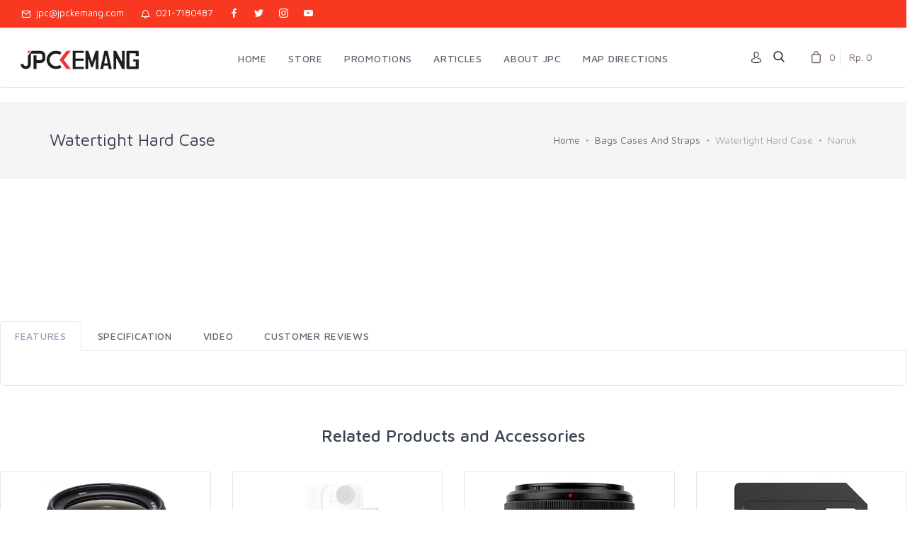

--- FILE ---
content_type: text/html; charset=UTF-8
request_url: https://www.jpckemang.com/product/bags-cases-and-straps/watertight-hard-case/nanuk/nanuk-nano-330-protective-hard-case-orange
body_size: 9743
content:
<!DOCTYPE html>
<html lang="en">
  <head>
	<meta name="facebook-domain-verification" content="dcbz2yf6ne5mr5oinpx1qbjz8twrrl" />
    <!-- Google Tag Manager -->
    <script>(function(w,d,s,l,i){w[l]=w[l]||[];w[l].push({'gtm.start':
    new Date().getTime(),event:'gtm.js'});var f=d.getElementsByTagName(s)[0],
    j=d.createElement(s),dl=l!='dataLayer'?'&l='+l:'';j.async=true;j.src=
    'https://www.googletagmanager.com/gtm.js?id='+i+dl;f.parentNode.insertBefore(j,f);
    })(window,document,'script','dataLayer','GTM-PDHTJ8F');</script>
    <!-- End Google Tag Manager -->
 	  
    <!-- Facebook Pixel Code -->
    <script>
      !function(f,b,e,v,n,t,s)
      {if(f.fbq)return;n=f.fbq=function(){n.callMethod?
      n.callMethod.apply(n,arguments):n.queue.push(arguments)};
      if(!f._fbq)f._fbq=n;n.push=n;n.loaded=!0;n.version='2.0';
      n.queue=[];t=b.createElement(e);t.async=!0;
      t.src=v;s=b.getElementsByTagName(e)[0];
      s.parentNode.insertBefore(t,s)}(window, document,'script',
      'https://connect.facebook.net/en_US/fbevents.js');
      fbq('init', '208223373725301');
	  //fbq('init', '2566280580260644');
      fbq('track', 'PageView');
            		
    </script>
    <noscript><img height="1" width="1" style="display:none" src="https://www.facebook.com/tr?id=2566280580260644&ev=PageView&noscript=1"/>
    </noscript>
    <!-- End Facebook Pixel Code -->
	  
	

    <meta charset="utf-8">
	<meta name="facebook-domain-verification" content="5459q7p0nbtswz8bcyezjn34zlv5s6" />  
    <title></title>
    <!-- SEO Meta Tags-->
    <meta name="description" content="" />
    <link rel="canonical" href="https://www.jpckemang.com/index.php/product/bags-cases-and-straps/watertight-hard-case/nanuk/nanuk-nano-330-protective-hard-case-orange" />
    <meta name="author" content="JPC">
    <meta name="viewport" content="width=device-width, initial-scale=1.0, maximum-scale=1.0, user-scalable=no">
    <link rel="stylesheet" media="screen" href="https://www.jpckemang.com/assets/css/vendor.min.css">
    <link href='https://fonts.googleapis.com/css?family=Montserrat:400,700|Raleway' rel="stylesheet" type="text/css">
    <link href="https://cdnjs.cloudflare.com/ajax/libs/font-awesome/4.7.0/css/font-awesome.min.css" rel="stylesheet">
    <link href="https://www.jpckemang.com/assets/css/bootstrap.min.css" rel="stylesheet" media="all">
    <link href="https://www.jpckemang.com/assets/css/jp.css" rel="stylesheet" media="all">
	<!-- #FAVICONS -->
	<link rel="shortcut icon" href="https://www.jpckemang.com/assets/img/favicon/jpckemang48.ico" type="image/x-icon">
	<link rel="icon" href="https://www.jpckemang.com/assets/img/favicon/jpckemang48.ico" type="image/x-icon">
	<link rel="icon" type="image/png" sizes="48x48" href="https://www.jpckemang.com/assets/img/favicon/jpckemang48.png">

    <!-- Main Template Styles-->
    <link id="mainStyles" rel="stylesheet" media="screen" href="https://www.jpckemang.com/assets/css/styles.min.css">
        <!-- Modernizr-->
    <script src="https://www.jpckemang.com/assets/js/jquery-3.2.1.min.js"></script>    
    <script src="https://www.jpckemang.com/assets/js/modernizr.min.js"></script>
        
        
    <script>
      function includeHTML() {
        var z, i, elmnt, file, xhttp; /*loop through a collection of all HTML elements:*/
        z = document.getElementsByTagName("*");
        for (i = 0; i < z.length; i++) {
          elmnt = z[i]; /*search for elements with a certain atrribute:*/
          file = elmnt.getAttribute("jpc-html");
          if (file) { /*make an HTTP request using the attribute value as the file name:*/
            xhttp = new XMLHttpRequest();
            xhttp.onreadystatechange = function() {
              if (this.readyState == 4) {
                if (this.status == 200) {
                  elmnt.innerHTML = this.responseText;
                }
                if (this.status == 404) {
                  elmnt.innerHTML = "Page not found.";
                } /*remove the attribute, and call this function once more:*/
                elmnt.removeAttribute("jpc-html");
                includeHTML();
              }
            }
            xhttp.open("GET", file, true);
            xhttp.send(); /*exit the function:*/
            return;
          }
        }
      };
    </script>    
        <!-- Main Category -->
    <script>
          $(document).ready(function() {
            $("[rel='tooltip']").tooltip();
           
            });
    </script>
      </head>
<body>
  <!-- Google Tag Manager (noscript) -->
  <noscript><iframe src="https://www.googletagmanager.com/ns.html?id=GTM-PDHTJ8F"
  height="0" width="0" style="display:none;visibility:hidden"></iframe></noscript>
  <!-- End Google Tag Manager (noscript) -->


    <!-- Start Off-Canvas Mobile Menu-->
    <div class="offcanvas-container" id="mobile-menu">
      <a class="account-link" href="#">
      <div class="user-ava"><img src="https://www.jpckemang.com/assets/img/account/user-ava-md.jpg" alt="JPC">
      </div>
      <div class="user-info">
      		<h6 class="user-name">JPC Kemang</h6> 
      </div></a>
      <nav class="offcanvas-menu">
      <ul class="menu">
   <li class="has-children ">
   <span>
       <a href="https://www.jpckemang.com/"><span>HOME</span></a>
   </span>
   </li>
   <li class="has-children ">
   <span>
       <a href="https://www.jpckemang.com/#"><span>STORE</span></a>
 <span class="sub-menu-toggle"></span>
 </span>
 <ul class="offcanvas-submenu">
   <li class="has-children">
   <span>
     <a href="#"><span>Main Categories</span></a>
     <span class="sub-menu-toggle"></span>
   </span>
       <ul class="offcanvas-submenu">
       <li><a href="https://www.jpckemang.com/product/camera">Camera</a></li>
       <li><a href="https://www.jpckemang.com/product/lens">Lens</a></li>
       <li><a href="https://www.jpckemang.com/product/action-camera">Action Camera</a></li>
       <li><a href="https://www.jpckemang.com/product/video-camera">Video Camera</a></li>
       <li><a href="https://www.jpckemang.com/product/webcam">Webcam</a></li>
       <li><a href="https://www.jpckemang.com/product/drone">Drone</a></li>
       <li><a href="https://www.jpckemang.com/product/microphones">Microphones</a></li>
       <li><a href="https://www.jpckemang.com/product/gimbal-stabilizer">Gimbal Stabilizer</a></li>
       </ul>
   </li>
   <li class="has-children">
   <span>
     <a href="#"><span>Support Categories</span></a>
     <span class="sub-menu-toggle"></span>
   </span>
       <ul class="offcanvas-submenu">
       <li><a href="https://www.jpckemang.com/product/binocular-and-telescope">Binocular And Telescope</a></li>
       <li><a href="https://www.jpckemang.com/product/camera-accessories">Camera Accessories</a></li>
       <li><a href="https://www.jpckemang.com/product/action-cam-accessories">Action-Cam Accessories</a></li>
       <li><a href="https://www.jpckemang.com/product/drone-accessories">Drone Accessories</a></li>
       <li><a href="https://www.jpckemang.com/product/video-cam-accessories">Video-Cam Accessories</a></li>
       <li><a href="https://www.jpckemang.com/product/filters">Filters</a></li>
       <li><a href="https://www.jpckemang.com/product/memory-card-and-hardisk">Memory Card And Hardisk</a></li>
       <li><a href="https://www.jpckemang.com/product/tripods-monopods-l-plate">Tripods-Monopods-L Plate</a></li>
       <li><a href="https://www.jpckemang.com/product/bags-and-cases">Bags And Cases</a></li>
       <li><a href="https://www.jpckemang.com/product/camera-strap">Camera Strap</a></li>
       <li><a href="https://www.jpckemang.com/product/lighting">Lighting</a></li>
       <li><a href="https://www.jpckemang.com/product/dry-cabinet">Dry Cabinet</a></li>
       <li><a href="https://www.jpckemang.com/product/dry-box">Dry Box</a></li>
       </ul>
   </li>
       <li><a href="https://www.jpckemang.com/product/projector">Projector</a></li>
       <li><a href="https://www.jpckemang.com/product/general-accessories">General Accessories</a></li>
       <li><a href="https://www.jpckemang.com/product/used-equipment">USED EQUIPMENT</a></li>
       <li><a href="https://www.jpckemang.com/product/smartwatch">SMARTWATCH</a></li>
 </ul>
   </li>
   <li class="has-children ">
   <span>
       <a href="https://www.jpckemang.com/promotions"><span>PROMOTIONS</span></a>
   </span>
   </li>
   <li class="has-children ">
   <span>
       <a href="https://www.jpckemang.com/articles"><span>ARTICLES</span></a>
   </span>
   </li>
   <li class="has-children ">
   <span>
       <a href="https://www.jpckemang.com/about"><span>ABOUT JPC</span></a>
   </span>
   </li>
   <li class="has-children ">
   <span>
       <a href="https://www.jpckemang.com/map"><span>MAP DIRECTIONS</span></a>
   </span>
   </li>
</ul>
 
      </nav>
		</div>
		<!-- End Off-Canvas Mobile Menu-->

    <!-- Start Top Bar Message Ticker and Social Media Icon -->
    <div class="topbar">
      <div class="topbar-column">
        <a style="color: white;" class="hidden-md-down" href="mailto:jpc@jpckemang.com"><i class="icon-mail"></i>&nbsp; jpc@jpckemang.com</a>
        <a style="color: white;" class="hidden-md-down" href="tel:0217180487"><i class="icon-bell"></i>&nbsp; 021-7180487</a>
        <a style="color: white;" class="social-button sb-facebook shape-none sb-dark" href="https://id-id.facebook.com/pages/JPCKemang/107633765985199" target="_blank"><i class="socicon-facebook"></i></a>
        <a style="color: white;" class="social-button sb-twitter shape-none sb-dark" href="https://twitter.com/JPCKemang" target="_blank"><i class="socicon-twitter"></i></a>
        <a style="color: white;" class="social-button sb-instagram shape-none sb-dark" href="https://instagram.com/JPCKemang" target="_blank"><i class="socicon-instagram"></i></a>
		  <a style="color: white;" class="social-button sb-youtube shape-none sb-dark" href="https://www.youtube.com/channel/UC4HHk7qzSxdAnY-DHr9pc_w" target="_blank"><i class="socicon-youtube"></i></a>
      </div>
      <div class="topbar-column">
          <table border="0" cellpadding="0" cellspacing="0" width="100%" align="left">
            <tr>
              <td width="45%">
              &nbsp;
                <!--
                <button style="background-color: #000000; color: white; border-bottom: white; border-top: white; border-right: white; border-left: white; ">&nbsp;
                                  </button>
                !-->
              </td>
              <td width="65%" align="left">
                <div id="tickr-scroll">
                  <ul>
                    <li style="color: white;">
                      
                    </li>
                    <li style="color: white;">
                     
                    </li>
                  </ul>
                </div>
              </td>
            </tr>
          </table>
      </div>
		</div>
		<!-- End Top Bar Message Ticker and Social Media Icon -->

    <!-- Navbar-->
    <header class="navbar navbar-sticky">
      <!-- Search-->
       <form id="frmSearch" autocomplete="off" action="https://www.jpckemang.com/search" class="site-search" method="post" >
        <input type="text" name="txtSearch" id="txtSearch"  class="form-control" placeholder="Type to search...">
        <div class="search-tools">
          <a href="#" onclick="document.getElementById('frmSearch').submit();"><img src="https://www.jpckemang.com/assets/img/btn_src.png" alt="search"></a>
          <span class="clear-search">
            <img src="https://www.jpckemang.com/assets/img/btn_clr.jpg" alt="clear">
          </span>
          <span class="close-search">
            <i class="icon-cross">
            </i>
          </span>
        </div>
      </form>
      <div class="site-branding">
        <div class="inner">
          <a class="offcanvas-toggle menu-toggle" href="#mobile-menu" data-toggle="offcanvas"></a>
          <a class="site-logo" href="https://www.jpckemang.com/"><img src="https://www.jpckemang.com/assets/img/logo/logo.png" alt="jpckemang" style="width:100%; max-width:250px; min-width:80px;"></a>
        </div>
			</div>
			
      <!-- Start Desktop Main Menu -->
      <nav class="site-menu">
      <ul>
   <li class="has-megamenu ">
   <a href="https://www.jpckemang.com/"><span>HOME</span></a>
   </li>
   <li class="has-megamenu ">
   <a href="https://www.jpckemang.com/#"><span>STORE</span></a>
 <ul class="mega-menu">
   <li>
     <span class="mega-menu-title">MAIN CATEGORIES</span>
       <ul class="sub-menu">
       <li><a href="https://www.jpckemang.com/product/camera">Camera</a></li>
       <li><a href="https://www.jpckemang.com/product/lens">Lens</a></li>
       <li><a href="https://www.jpckemang.com/product/action-camera">Action Camera</a></li>
       <li><a href="https://www.jpckemang.com/product/video-camera">Video Camera</a></li>
       <li><a href="https://www.jpckemang.com/product/webcam">Webcam</a></li>
       <li><a href="https://www.jpckemang.com/product/drone">Drone</a></li>
       <li><a href="https://www.jpckemang.com/product/microphones">Microphones</a></li>
       <li><a href="https://www.jpckemang.com/product/gimbal-stabilizer">Gimbal Stabilizer</a></li>
       </ul>
   </li>
   <li>
     <span class="mega-menu-title">SUPPORT CATEGORIES</span>
       <ul class="sub-menu">
       <li><a href="https://www.jpckemang.com/product/binocular-and-telescope">Binocular And Telescope</a></li>
       <li><a href="https://www.jpckemang.com/product/camera-accessories">Camera Accessories</a></li>
       <li><a href="https://www.jpckemang.com/product/action-cam-accessories">Action-Cam Accessories</a></li>
       <li><a href="https://www.jpckemang.com/product/drone-accessories">Drone Accessories</a></li>
       <li><a href="https://www.jpckemang.com/product/video-cam-accessories">Video-Cam Accessories</a></li>
       <li><a href="https://www.jpckemang.com/product/filters">Filters</a></li>
       <li><a href="https://www.jpckemang.com/product/memory-card-and-hardisk">Memory Card And Hardisk</a></li>
       <li><a href="https://www.jpckemang.com/product/tripods-monopods-l-plate">Tripods-Monopods-L Plate</a></li>
       <li><a href="https://www.jpckemang.com/product/bags-and-cases">Bags And Cases</a></li>
       <li><a href="https://www.jpckemang.com/product/camera-strap">Camera Strap</a></li>
       <li><a href="https://www.jpckemang.com/product/lighting">Lighting</a></li>
       <li><a href="https://www.jpckemang.com/product/dry-cabinet">Dry Cabinet</a></li>
       <li><a href="https://www.jpckemang.com/product/dry-box">Dry Box</a></li>
       </ul>
   </li>
       <li><a href="https://www.jpckemang.com/product/projector">Projector</a></li>
       <li><a href="https://www.jpckemang.com/product/general-accessories">General Accessories</a></li>
       <li><a href="https://www.jpckemang.com/product/used-equipment">USED EQUIPMENT</a></li>
       <li><a href="https://www.jpckemang.com/product/smartwatch">SMARTWATCH</a></li>
   </li>
   <li>
   </li>
   <li>
   </li>
 </ul>
   </li>
   <li class="has-megamenu ">
   <a href="https://www.jpckemang.com/promotions"><span>PROMOTIONS</span></a>
   </li>
   <li class="has-megamenu ">
   <a href="https://www.jpckemang.com/articles"><span>ARTICLES</span></a>
   </li>
   <li class="has-megamenu ">
   <a href="https://www.jpckemang.com/about"><span>ABOUT JPC</span></a>
   </li>
   <li class="has-megamenu ">
   <a href="https://www.jpckemang.com/map"><span>MAP DIRECTIONS</span></a>
   </li>
</ul>
			</nav>
			<!-- End Desktop Main Menu -->

      <!-- Start Top Toolbar-->
      <script>
        $(document).ready(function() {
          $('[data-toggle="tooltip"]').tooltip();
        });
      </script>
      <div class="toolbar">
        <div class="inner">
                  <div style="padding-top: 27px;">
            <a href="https://www.jpckemang.com/login" style="color: grey;">
            <img src="https://www.jpckemang.com/assets/img/avatar.png" data-toggle="tooltip" data-placement="bottom" alt="LOGIN" title="LOGIN">
            </a>
          </div>
                    <div class="tools">
            <div class="search" style="padding-top: 6px;">
              <img src="https://www.jpckemang.com/assets/img/search16.png" data-toggle="tooltip" data-placement="bottom" alt="SEARCH" title="SEARCH">
            </div>
                        <div class="cart">  
                         <a href="#" data-toggle="tooltip" data-placement="bottom"></a>
              <i class="icon-bag"></i>
              <span class="count">
                0
              </span>
              <span class="subtotal">
                Rp. 0
              </span>          
              <div class="toolbar-dropdown">
                <div class="dropdown-product-item">
                  <div class="dropdown-product-info">
                    No products in the cart
                  </div>
                </div>
              </div> 
                        </div>        
          </div>
          
        </div>
      </div>
			<!-- End Top Toolbar-->

    </header>


     	<!-- CONTENT START FROM HERE -->
    <!-- Off-Canvas Wrapper-->
    <div class="offcanvas-wrapper">
	 
      <!-- Page Title-->
      <div class="page-title">
        <div class="container">
          <div class="column">
            <h2>
            Watertight Hard Case            </h2>
          </div>
          <div class="column">
            <ul class="breadcrumbs">
              <li>
                <a href="https://www.jpckemang.com/home">Home</a>
              </li>
              <li class="separator">
                &nbsp;
              </li>
              <li>
              <a href="https://www.jpckemang.com/product/bags-cases-and-straps/watertight-hard-case/nanuk">Bags Cases And Straps</a>
              </li>
              <li class="separator">
                &nbsp;
              </li>
              <li>
              Watertight Hard Case              </li>
              <li class="separator">
                &nbsp;
              </li>
              <li>
              Nanuk              </li>
            </ul>
          </div>
        </div>
      </div>
      <!-- Page Content-->
    
      <div class="container padding-bottom-3x mb-1">
        <div class="w3-row">
          <!-- Poduct Gallery-->
          <h1></h1>          </div>
        </div>
        <br><br>
        <div class="row">
          <div class="col-md-12">
            <div class="tabbable" id="tabs-646789">
              <ul class="nav nav-tabs">
                <li class="nav-item">
                  <a class="nav-link active" href="#panel-Features" data-toggle="tab">Features</a>
                </li>
                <li class="nav-item">
                  <a class="nav-link" href="#panel-Specs" data-toggle="tab">Specification</a>
                </li>
                <li class="nav-item">
                  <a class="nav-link" href="#panel-Video" data-toggle="tab">Video</a>
                </li>
                <li class="nav-item">
                  <a class="nav-link " href="#panel-Ulasan" data-toggle="tab">Customer Reviews</a>
                </li>
              </ul>
              <div class="tab-content">
                
              </div>
            </div>
          </div>
        </div>
        <script>
          includeHTML();
        </script>
        <!-- Related Products Carousel-->
        <h3 class="text-center padding-top-2x mt-2 padding-bottom-1x">
          Related Products and Accessories
        </h3>
        <!-- Carousel-->
        <div class="owl-carousel" data-owl-carousel="{ &quot;nav&quot;: false, &quot;dots&quot;: true, &quot;margin&quot;: 30, &quot;responsive&quot;: {&quot;0&quot;:{&quot;items&quot;:1},&quot;576&quot;:{&quot;items&quot;:2},&quot;768&quot;:{&quot;items&quot;:3},&quot;991&quot;:{&quot;items&quot;:4},&quot;1200&quot;:{&quot;items&quot;:4}} }">
          <!-- Product Catalog List-->
                       
          <div style="margin-bottom: 20px;">
            <div class="card" style="background-color: #fcfcfc; border-radius: 1px;">
              <!-- sticker hot sales and Special Order -->
              <div style="padding: 5px; background-color: #ffffff;">
                            
              </div>
                                <img class="card-img-top" src="https://www.jpckemang.com/assets/img/products/Sony_FE_24-50mm_f2_8_G_1_-_Copy.jpg" alt="Sony FE 24-50mm f/2.8 G" />                  
                            
              
              <div style="padding: 10px; text-align: center; height: 70px; line-height: 110%; margin-left: auto; margin-right: auto;">
                <a href="https://www.jpckemang.com/product/lens/sony/fe-mount-zoom-full-frame/sony-fe-24-50mm-f2.8-g" class="catalog">Sony FE 24-50mm f/2.8 G</a>
              </div>
                            <!-- Product Price With Sticker -->
              <div style="height: 40px;text-align: center;">
                                <del>
                  <b>19.999.000</b>
                </del>
                                <small>
                                    <span class="badge badge-danger">
                  10%                  </span>
                                                      <span class="badge badge-info">
                    Promo
                  </span>
                                    
                </small>
              </div>
              <!-- Product Price After Discount -->
              <div style="height: 25px; text-align: center;">
                <b>
                Rp.17.999.000                </b>
              </div>
              <!-- Product Waranty -->
              <div style="height: 20px; text-align: center; line-height: 80%;">
                <small>
                  Warranty : Resmi 1 Tahun Sony Indonesia                </small>
              </div>
              <!-- Product Bonus -->
              <div style="height: 40px; text-align: center; line-height: 80%;">
                                
                <small>
                  <font color="#009cff">
                  Discount Rp 1.000.000
Promo Sony Rp...                  </font>
                </small>
                                
              </div>

   
              <div style="height: 60px;">
                <center>
                <form method="POST" name="frm-add-to-cart2" id="frm-add-to-cart2" class="frmCart">
                    <input type="hidden" id="prod_name" name="prod_name" value="Sony FE 24-50mm f/2.8 G">
                    <input type="hidden" id="prod_id" name="prod_id" value="ef654fd7b9a22d06ab08c2">
                    <input type="hidden" id="prod_price" name="prod_price" value="17999000">
                    <input type="hidden" id="prod_sku" name="prod_sku" value="JPC-50963676">
                    <input type="hidden" id="mode" name="mode" value="shoppingcart">
                    <input type="hidden" id="qty" name="qty" value="1">
                    <input type="hidden" id="prod_image" name="prod_image" value="Sony_FE_24-50mm_f2_8_G_1_-_Copy.jpg">
                    <input type="hidden" id="referer" name="referer" value="https://www.jpckemang.com/index.php/product/bags-cases-and-straps/watertight-hard-case/nanuk/nanuk-nano-330-protective-hard-case-orange">
                    <button type="submit" id="AddToCart" name="AddToCart" class="btn btn-sm btn-danger" data-toast-message="Sony FE 24-50mm f/2.8 G successfuly added to cart!" style="border-radius:7px; color: white;" data-toast data-toast-type="success" data-toast-position="topRight" data-toast-icon="icon-circle-check" data-toast-title="Product">
                      ADD TO CART
                    </button>
                </form>
                
                </center>
              </div>
            </div>
          </div>  
                       
          <div style="margin-bottom: 20px;">
            <div class="card" style="background-color: #fcfcfc; border-radius: 1px;">
              <!-- sticker hot sales and Special Order -->
              <div style="padding: 5px; background-color: #ffffff;">
                            
              </div>
                                <img class="card-img-top" src="https://www.jpckemang.com/assets/img/products/Insta360_Mini_Power_Handle_1_-_Copy.jpg" alt="Insta360 Mini Power Handle" />                  
                            
              
              <div style="padding: 10px; text-align: center; height: 70px; line-height: 110%; margin-left: auto; margin-right: auto;">
                <a href="https://www.jpckemang.com/product/action-cam-accessories/insta360-general-accesories/selfie-stick/insta360-mini-power-handle" class="catalog">Insta360 Mini Power Handle</a>
              </div>
                            <!-- Product Price With Sticker -->
              <div style="height: 40px;text-align: center;">
                                <del>
                  <b>1.500.000</b>
                </del>
                                <small>
                                    <span class="badge badge-danger">
                  14%                  </span>
                                                      <span class="badge badge-info">
                    Promo
                  </span>
                                    
                </small>
              </div>
              <!-- Product Price After Discount -->
              <div style="height: 25px; text-align: center;">
                <b>
                Rp.1.290.000                </b>
              </div>
              <!-- Product Waranty -->
              <div style="height: 20px; text-align: center; line-height: 80%;">
                <small>
                  Warranty : Garansi Resmi 3 Bulan                </small>
              </div>
              <!-- Product Bonus -->
              <div style="height: 40px; text-align: center; line-height: 80%;">
                                
                <small>
                  <font color="#009cff">
                  Discount Rp 210.000                  </font>
                </small>
                                
              </div>

   
              <div style="height: 60px;">
                <center>
                <form method="POST" name="frm-add-to-cart3" id="frm-add-to-cart3" class="frmCart">
                    <input type="hidden" id="prod_name" name="prod_name" value="Insta360 Mini Power Handle">
                    <input type="hidden" id="prod_id" name="prod_id" value="4de40499b0b6bbd4f6a5cd">
                    <input type="hidden" id="prod_price" name="prod_price" value="1290000">
                    <input type="hidden" id="prod_sku" name="prod_sku" value="JPC-50965303">
                    <input type="hidden" id="mode" name="mode" value="shoppingcart">
                    <input type="hidden" id="qty" name="qty" value="1">
                    <input type="hidden" id="prod_image" name="prod_image" value="Insta360_Mini_Power_Handle_1_-_Copy.jpg">
                    <input type="hidden" id="referer" name="referer" value="https://www.jpckemang.com/index.php/product/bags-cases-and-straps/watertight-hard-case/nanuk/nanuk-nano-330-protective-hard-case-orange">
                    <button type="submit" id="AddToCart" name="AddToCart" class="btn btn-sm btn-danger" data-toast-message="Insta360 Mini Power Handle successfuly added to cart!" style="border-radius:7px; color: white;" data-toast data-toast-type="success" data-toast-position="topRight" data-toast-icon="icon-circle-check" data-toast-title="Product">
                      ADD TO CART
                    </button>
                </form>
                
                </center>
              </div>
            </div>
          </div>  
                       
          <div style="margin-bottom: 20px;">
            <div class="card" style="background-color: #fcfcfc; border-radius: 1px;">
              <!-- sticker hot sales and Special Order -->
              <div style="padding: 5px; background-color: #ffffff;">
                            
              </div>
                                <img class="card-img-top" src="https://www.jpckemang.com/assets/img/products/Meike_AF_55mm_f1_8_PRO_for_Nikon_1_-_Copy.jpg" alt="Meike AF 55mm f/1.8 PRO STM for Nikon Z Mount Full Frame" />                  
                            
              
              <div style="padding: 10px; text-align: center; height: 70px; line-height: 110%; margin-left: auto; margin-right: auto;">
                <a href="https://www.jpckemang.com/product/lens/meike/nikon-z-mount/meike-af-55mm-f1.8-pro-stm-for-nikon-z-mount-full-frame" class="catalog">Meike AF 55mm f/1.8 PRO STM for Nikon Z Mount Full Frame</a>
              </div>
                            <!-- Product Price With Sticker -->
              <div style="height: 40px;text-align: center;">
                                <del>
                  <b>7.299.000</b>
                </del>
                                <small>
                                    <span class="badge badge-danger">
                  21.92%                  </span>
                                                      <span class="badge badge-info">
                    Promo
                  </span>
                                    
                </small>
              </div>
              <!-- Product Price After Discount -->
              <div style="height: 25px; text-align: center;">
                <b>
                Rp.5.699.000                </b>
              </div>
              <!-- Product Waranty -->
              <div style="height: 20px; text-align: center; line-height: 80%;">
                <small>
                  Warranty : Garansi Resmi 1 Tahun                </small>
              </div>
              <!-- Product Bonus -->
              <div style="height: 40px; text-align: center; line-height: 80%;">
                                
                <small>
                  <font color="#009cff">
                  Discount Rp 1.600.000                  </font>
                </small>
                                
              </div>

   
              <div style="height: 60px;">
                <center>
                <form method="POST" name="frm-add-to-cart4" id="frm-add-to-cart4" class="frmCart">
                    <input type="hidden" id="prod_name" name="prod_name" value="Meike AF 55mm f/1.8 PRO STM for Nikon Z Mount Full Frame">
                    <input type="hidden" id="prod_id" name="prod_id" value="6ec1f2a45b317b2700478c">
                    <input type="hidden" id="prod_price" name="prod_price" value="5699000">
                    <input type="hidden" id="prod_sku" name="prod_sku" value="JPC-50964287">
                    <input type="hidden" id="mode" name="mode" value="shoppingcart">
                    <input type="hidden" id="qty" name="qty" value="1">
                    <input type="hidden" id="prod_image" name="prod_image" value="Meike_AF_55mm_f1_8_PRO_for_Nikon_1_-_Copy.jpg">
                    <input type="hidden" id="referer" name="referer" value="https://www.jpckemang.com/index.php/product/bags-cases-and-straps/watertight-hard-case/nanuk/nanuk-nano-330-protective-hard-case-orange">
                    <button type="submit" id="AddToCart" name="AddToCart" class="btn btn-sm btn-danger" data-toast-message="Meike AF 55mm f/1.8 PRO STM for Nikon Z Mount Full Frame successfuly added to cart!" style="border-radius:7px; color: white;" data-toast data-toast-type="success" data-toast-position="topRight" data-toast-icon="icon-circle-check" data-toast-title="Product">
                      ADD TO CART
                    </button>
                </form>
                
                </center>
              </div>
            </div>
          </div>  
                       
          <div style="margin-bottom: 20px;">
            <div class="card" style="background-color: #fcfcfc; border-radius: 1px;">
              <!-- sticker hot sales and Special Order -->
              <div style="padding: 5px; background-color: #ffffff;">
                            
              </div>
                                <img class="card-img-top" src="https://www.jpckemang.com/assets/img/products/Lexar_Professional_SILVER_PLUS_SDXC_UHS-I_1_-_Copy.jpg" alt="Lexar SDXC 64GB Professional SILVER PLUS UHS-I V30 (Read 255MB/s and Write 135MB/s)" />                  
                            
              
              <div style="padding: 10px; text-align: center; height: 70px; line-height: 110%; margin-left: auto; margin-right: auto;">
                <a href="https://www.jpckemang.com/product/memory-card-and-hardisk/lexar-memory-card/sd-card/lexar-sdxc-64gb-professional-silver-plus-uhs-i-v30-read-255mbs-and-write-135mbs" class="catalog">Lexar SDXC 64GB Professional SILVER PLUS UHS-I V30 (Read 255MB/s and Write 135MB/s)</a>
              </div>
                            <!-- Product Price With Sticker -->
              <div style="height: 40px;text-align: center;">
                <b>
                Rp.470.000      
                </b>
                                  
              </div>
              <!-- Product Price After Discount -->
              <div style="height: 25px; text-align: center;">
              
              </div>
              <!-- Product Waranty -->
              <div style="height: 20px; text-align: center; line-height: 80%;">
                <small>
                  Warranty : Lifetime Warranty                </small>
              </div>
              <!-- Product Bonus -->
              <div style="height: 40px; text-align: center; line-height: 80%;">
                                
              </div>
   
              <div style="height: 60px;">
                <center>
                <form method="POST" name="frm-add-to-cart5" id="frm-add-to-cart5" class="frmCart">
                    <input type="hidden" id="prod_name" name="prod_name" value="Lexar SDXC 64GB Professional SILVER PLUS UHS-I V30 (Read 255MB/s and Write 135MB/s)">
                    <input type="hidden" id="prod_id" name="prod_id" value="a2e4903ab785a1e2a7c38e">
                    <input type="hidden" id="prod_price" name="prod_price" value="470000">
                    <input type="hidden" id="prod_sku" name="prod_sku" value="JPC-50965330">
                    <input type="hidden" id="mode" name="mode" value="shoppingcart">
                    <input type="hidden" id="qty" name="qty" value="1">
                    <input type="hidden" id="prod_image" name="prod_image" value="Lexar_Professional_SILVER_PLUS_SDXC_UHS-I_1_-_Copy.jpg">
                    <input type="hidden" id="referer" name="referer" value="https://www.jpckemang.com/index.php/product/bags-cases-and-straps/watertight-hard-case/nanuk/nanuk-nano-330-protective-hard-case-orange">
                    <button type="submit" id="AddToCart" name="AddToCart" class="btn btn-sm btn-danger" data-toast-message="Lexar SDXC 64GB Professional SILVER PLUS UHS-I V30 (Read 255MB/s and Write 135MB/s) successfuly added to cart!" style="border-radius:7px; color: white;" data-toast data-toast-type="success" data-toast-position="topRight" data-toast-icon="icon-circle-check" data-toast-title="Product">
                      ADD TO CART
                    </button>
                </form>
                
                </center>
              </div>
            </div>
          </div>  
                       
          <div style="margin-bottom: 20px;">
            <div class="card" style="background-color: #fcfcfc; border-radius: 1px;">
              <!-- sticker hot sales and Special Order -->
              <div style="padding: 5px; background-color: #ffffff;">
                            
              </div>
                                <img class="card-img-top" src="https://www.jpckemang.com/assets/img/products/a129.jpg" alt="Really Right Stuff BM240 Set 2, Includes: Base + BM240-Grip" />                  
                            
              
              <div style="padding: 10px; text-align: center; height: 70px; line-height: 110%; margin-left: auto; margin-right: auto;">
                <a href="https://www.jpckemang.com/product/tripods-monopods-l-plate/really-right-stuff/l-plate/really-right-stuff-bm240-set-2-includes-base-bm240-grip" class="catalog">Really Right Stuff BM240 Set 2, Includes: Base + BM240-Grip</a>
              </div>
                            <!-- Product Price With Sticker -->
              <div style="height: 40px;text-align: center;">
                <b>
                Rp.4.898.000      
                </b>
                                  
              </div>
              <!-- Product Price After Discount -->
              <div style="height: 25px; text-align: center;">
              
              </div>
              <!-- Product Waranty -->
              <div style="height: 20px; text-align: center; line-height: 80%;">
                <small>
                  Warranty : Non Warranty                </small>
              </div>
              <!-- Product Bonus -->
              <div style="height: 40px; text-align: center; line-height: 80%;">
                                
              </div>
   
              <div style="height: 60px;">
                <center>
                <form method="POST" name="frm-add-to-cart6" id="frm-add-to-cart6" class="frmCart">
                    <input type="hidden" id="prod_name" name="prod_name" value="Really Right Stuff BM240 Set 2, Includes: Base + BM240-Grip">
                    <input type="hidden" id="prod_id" name="prod_id" value="935f6348f45b8c0e388e70">
                    <input type="hidden" id="prod_price" name="prod_price" value="4898000">
                    <input type="hidden" id="prod_sku" name="prod_sku" value="SKU201807-05046">
                    <input type="hidden" id="mode" name="mode" value="shoppingcart">
                    <input type="hidden" id="qty" name="qty" value="1">
                    <input type="hidden" id="prod_image" name="prod_image" value="a129.jpg">
                    <input type="hidden" id="referer" name="referer" value="https://www.jpckemang.com/index.php/product/bags-cases-and-straps/watertight-hard-case/nanuk/nanuk-nano-330-protective-hard-case-orange">
                    <button type="submit" id="AddToCart" name="AddToCart" class="btn btn-sm btn-danger" data-toast-message="Really Right Stuff BM240 Set 2, Includes: Base + BM240-Grip successfuly added to cart!" style="border-radius:7px; color: white;" data-toast data-toast-type="success" data-toast-position="topRight" data-toast-icon="icon-circle-check" data-toast-title="Product">
                      ADD TO CART
                    </button>
                </form>
                
                </center>
              </div>
            </div>
          </div>  
                       
          <div style="margin-bottom: 20px;">
            <div class="card" style="background-color: #fcfcfc; border-radius: 1px;">
              <!-- sticker hot sales and Special Order -->
              <div style="padding: 5px; background-color: #ffffff;">
                            
              </div>
                                <img class="card-img-top" src="https://www.jpckemang.com/assets/img/products/HAIDA_Step_Up_Ring_58-72mm_(HD1071)_2.jpg" alt="Haida Step Up Ring 58-72mm HD1071" />                  
                            
              
              <div style="padding: 10px; text-align: center; height: 70px; line-height: 110%; margin-left: auto; margin-right: auto;">
                <a href="https://www.jpckemang.com/product/general-accessories/step-up-ring/haida/haida-step-up-ring-58-72mm-hd1071" class="catalog">Haida Step Up Ring 58-72mm HD1071</a>
              </div>
                            <!-- Product Price With Sticker -->
              <div style="height: 40px;text-align: center;">
                <b>
                Rp.95.000      
                </b>
                                  
              </div>
              <!-- Product Price After Discount -->
              <div style="height: 25px; text-align: center;">
              
              </div>
              <!-- Product Waranty -->
              <div style="height: 20px; text-align: center; line-height: 80%;">
                <small>
                  Warranty : Non Warranty                </small>
              </div>
              <!-- Product Bonus -->
              <div style="height: 40px; text-align: center; line-height: 80%;">
                                
              </div>
   
              <div style="height: 60px;">
                <center>
                <form method="POST" name="frm-add-to-cart7" id="frm-add-to-cart7" class="frmCart">
                    <input type="hidden" id="prod_name" name="prod_name" value="Haida Step Up Ring 58-72mm HD1071">
                    <input type="hidden" id="prod_id" name="prod_id" value="67dd0533e61997cb5b1788">
                    <input type="hidden" id="prod_price" name="prod_price" value="95000">
                    <input type="hidden" id="prod_sku" name="prod_sku" value="JPC-50959825">
                    <input type="hidden" id="mode" name="mode" value="shoppingcart">
                    <input type="hidden" id="qty" name="qty" value="1">
                    <input type="hidden" id="prod_image" name="prod_image" value="HAIDA_Step_Up_Ring_58-72mm_(HD1071)_2.jpg">
                    <input type="hidden" id="referer" name="referer" value="https://www.jpckemang.com/index.php/product/bags-cases-and-straps/watertight-hard-case/nanuk/nanuk-nano-330-protective-hard-case-orange">
                    <button type="submit" id="AddToCart" name="AddToCart" class="btn btn-sm btn-danger" data-toast-message="Haida Step Up Ring 58-72mm HD1071 successfuly added to cart!" style="border-radius:7px; color: white;" data-toast data-toast-type="success" data-toast-position="topRight" data-toast-icon="icon-circle-check" data-toast-title="Product">
                      ADD TO CART
                    </button>
                </form>
                
                </center>
              </div>
            </div>
          </div>  
                       
          <div style="margin-bottom: 20px;">
            <div class="card" style="background-color: #fcfcfc; border-radius: 1px;">
              <!-- sticker hot sales and Special Order -->
              <div style="padding: 5px; background-color: #ffffff;">
                            
              </div>
                                <img class="card-img-top" src="https://www.jpckemang.com/assets/img/products/img_16mm.jpg" alt="Fujifilm XF 16mm f/2.8 R WR Black" />                  
                            
              
              <div style="padding: 10px; text-align: center; height: 70px; line-height: 110%; margin-left: auto; margin-right: auto;">
                <a href="https://www.jpckemang.com/product/lens/fujinon/xf-fix-apsc/fujifilm-xf-16mm-f2.8-r-wr-black" class="catalog">Fujifilm XF 16mm f/2.8 R WR Black</a>
              </div>
                            <!-- Product Price With Sticker -->
              <div style="height: 40px;text-align: center;">
                <b>
                Rp.6.499.000      
                </b>
                                  
              </div>
              <!-- Product Price After Discount -->
              <div style="height: 25px; text-align: center;">
              
              </div>
              <!-- Product Waranty -->
              <div style="height: 20px; text-align: center; line-height: 80%;">
                <small>
                  Warranty : 1 Tahun Fujifilm Indonesia                </small>
              </div>
              <!-- Product Bonus -->
              <div style="height: 40px; text-align: center; line-height: 80%;">
                                
              </div>
   
              <div style="height: 60px;">
                <center>
                <form method="POST" name="frm-add-to-cart8" id="frm-add-to-cart8" class="frmCart">
                    <input type="hidden" id="prod_name" name="prod_name" value="Fujifilm XF 16mm f/2.8 R WR Black">
                    <input type="hidden" id="prod_id" name="prod_id" value="0e8c17aa455c6168eca40c">
                    <input type="hidden" id="prod_price" name="prod_price" value="6499000">
                    <input type="hidden" id="prod_sku" name="prod_sku" value="JPC-50958731">
                    <input type="hidden" id="mode" name="mode" value="shoppingcart">
                    <input type="hidden" id="qty" name="qty" value="1">
                    <input type="hidden" id="prod_image" name="prod_image" value="img_16mm.jpg">
                    <input type="hidden" id="referer" name="referer" value="https://www.jpckemang.com/index.php/product/bags-cases-and-straps/watertight-hard-case/nanuk/nanuk-nano-330-protective-hard-case-orange">
                    <button type="submit" id="AddToCart" name="AddToCart" class="btn btn-sm btn-danger" data-toast-message="Fujifilm XF 16mm f/2.8 R WR Black successfuly added to cart!" style="border-radius:7px; color: white;" data-toast data-toast-type="success" data-toast-position="topRight" data-toast-icon="icon-circle-check" data-toast-title="Product">
                      ADD TO CART
                    </button>
                </form>
                
                </center>
              </div>
            </div>
          </div>  
                       
          <div style="margin-bottom: 20px;">
            <div class="card" style="background-color: #fcfcfc; border-radius: 1px;">
              <!-- sticker hot sales and Special Order -->
              <div style="padding: 5px; background-color: #ffffff;">
                            
              </div>
                                <img class="card-img-top" src="https://www.jpckemang.com/assets/img/products/Sigma_30mm_F1_4_DC_DN_(C)_for_Canon_EF-M_6_-_Copy.jpg" alt="Sigma 30mm f/1.4 DC DN Contemporary for Canon EF-M Mount APSC" />                  
                            
              
              <div style="padding: 10px; text-align: center; height: 70px; line-height: 110%; margin-left: auto; margin-right: auto;">
                <a href="https://www.jpckemang.com/product/lens/sigma/canon-ef-m-mount/sigma-30mm-f1.4-dc-dn-contemporary-for-canon-ef-m-mount-apsc" class="catalog">Sigma 30mm f/1.4 DC DN Contemporary for Canon EF-M Mount APSC</a>
              </div>
                            <!-- Product Price With Sticker -->
              <div style="height: 40px;text-align: center;">
                <b>
                Rp.5.470.000      
                </b>
                                  
              </div>
              <!-- Product Price After Discount -->
              <div style="height: 25px; text-align: center;">
              
              </div>
              <!-- Product Waranty -->
              <div style="height: 20px; text-align: center; line-height: 80%;">
                <small>
                  Warranty : 2+1*Thn (Reg Online) Sigma Ind                </small>
              </div>
              <!-- Product Bonus -->
              <div style="height: 40px; text-align: center; line-height: 80%;">
                                
              </div>
   
              <div style="height: 60px;">
                <center>
                <form method="POST" name="frm-add-to-cart9" id="frm-add-to-cart9" class="frmCart">
                    <input type="hidden" id="prod_name" name="prod_name" value="Sigma 30mm f/1.4 DC DN Contemporary for Canon EF-M Mount APSC">
                    <input type="hidden" id="prod_id" name="prod_id" value="abe8532033bdd615d2a202">
                    <input type="hidden" id="prod_price" name="prod_price" value="5470000">
                    <input type="hidden" id="prod_sku" name="prod_sku" value="JPC-50961209">
                    <input type="hidden" id="mode" name="mode" value="shoppingcart">
                    <input type="hidden" id="qty" name="qty" value="1">
                    <input type="hidden" id="prod_image" name="prod_image" value="Sigma_30mm_F1_4_DC_DN_(C)_for_Canon_EF-M_6_-_Copy.jpg">
                    <input type="hidden" id="referer" name="referer" value="https://www.jpckemang.com/index.php/product/bags-cases-and-straps/watertight-hard-case/nanuk/nanuk-nano-330-protective-hard-case-orange">
                    <button type="submit" id="AddToCart" name="AddToCart" class="btn btn-sm btn-danger" data-toast-message="Sigma 30mm f/1.4 DC DN Contemporary for Canon EF-M Mount APSC successfuly added to cart!" style="border-radius:7px; color: white;" data-toast data-toast-type="success" data-toast-position="topRight" data-toast-icon="icon-circle-check" data-toast-title="Product">
                      ADD TO CART
                    </button>
                </form>
                
                </center>
              </div>
            </div>
          </div>  
                       
          <div style="margin-bottom: 20px;">
            <div class="card" style="background-color: #fcfcfc; border-radius: 1px;">
              <!-- sticker hot sales and Special Order -->
              <div style="padding: 5px; background-color: #ffffff;">
                            
              </div>
                                <img class="card-img-top" src="https://www.jpckemang.com/assets/img/products/Profoto_B10_Plus_1.jpg" alt="Profoto B10 Plus OCF Flash Head" />                  
                            
              
              <div style="padding: 10px; text-align: center; height: 70px; line-height: 110%; margin-left: auto; margin-right: auto;">
                <a href="https://www.jpckemang.com/product/lighting/profoto/lights/profoto-b10-plus-ocf-flash-head" class="catalog">Profoto B10 Plus OCF Flash Head</a>
              </div>
                            <!-- Product Price With Sticker -->
              <div style="height: 40px;text-align: center;">
                <b>
                Rp.33.362.000      
                </b>
                                  
              </div>
              <!-- Product Price After Discount -->
              <div style="height: 25px; text-align: center;">
              
              </div>
              <!-- Product Waranty -->
              <div style="height: 20px; text-align: center; line-height: 80%;">
                <small>
                  Warranty : 2 Years PT Haric Sentra Prima                </small>
              </div>
              <!-- Product Bonus -->
              <div style="height: 40px; text-align: center; line-height: 80%;">
                                
              </div>
   
              <div style="height: 60px;">
                <center>
                <form method="POST" name="frm-add-to-cart10" id="frm-add-to-cart10" class="frmCart">
                    <input type="hidden" id="prod_name" name="prod_name" value="Profoto B10 Plus OCF Flash Head">
                    <input type="hidden" id="prod_id" name="prod_id" value="9d9273da201877bdfd39e6">
                    <input type="hidden" id="prod_price" name="prod_price" value="33362000">
                    <input type="hidden" id="prod_sku" name="prod_sku" value="JPC-50959489">
                    <input type="hidden" id="mode" name="mode" value="shoppingcart">
                    <input type="hidden" id="qty" name="qty" value="1">
                    <input type="hidden" id="prod_image" name="prod_image" value="Profoto_B10_Plus_1.jpg">
                    <input type="hidden" id="referer" name="referer" value="https://www.jpckemang.com/index.php/product/bags-cases-and-straps/watertight-hard-case/nanuk/nanuk-nano-330-protective-hard-case-orange">
                    <button type="submit" id="AddToCart" name="AddToCart" class="btn btn-sm btn-danger" data-toast-message="Profoto B10 Plus OCF Flash Head successfuly added to cart!" style="border-radius:7px; color: white;" data-toast data-toast-type="success" data-toast-position="topRight" data-toast-icon="icon-circle-check" data-toast-title="Product">
                      ADD TO CART
                    </button>
                </form>
                
                </center>
              </div>
            </div>
          </div>  
                       
          <div style="margin-bottom: 20px;">
            <div class="card" style="background-color: #fcfcfc; border-radius: 1px;">
              <!-- sticker hot sales and Special Order -->
              <div style="padding: 5px; background-color: #ffffff;">
                            
              </div>
                                <img class="card-img-top" src="https://www.jpckemang.com/assets/img/products/DJI_OSMO_ACTION_5_PRO_Standard_1.JPG" alt="DJI Osmo Action 5 Pro Standard Combo" />                  
                            
              
              <div style="padding: 10px; text-align: center; height: 70px; line-height: 110%; margin-left: auto; margin-right: auto;">
                <a href="https://www.jpckemang.com/product/action-camera/dji/osmo/dji-osmo-action-5-pro-standard-combo" class="catalog">DJI Osmo Action 5 Pro Standard Combo</a>
              </div>
                            <!-- Product Price With Sticker -->
              <div style="height: 40px;text-align: center;">
                                <del>
                  <b>6.599.000</b>
                </del>
                                <small>
                                    <span class="badge badge-danger">
                  23.12%                  </span>
                                                      <span class="badge badge-info">
                    Promo
                  </span>
                                    
                </small>
              </div>
              <!-- Product Price After Discount -->
              <div style="height: 25px; text-align: center;">
                <b>
                Rp.5.073.000                </b>
              </div>
              <!-- Product Waranty -->
              <div style="height: 20px; text-align: center; line-height: 80%;">
                <small>
                  Warranty : Garansi Resmi 1 Tahun TAM                </small>
              </div>
              <!-- Product Bonus -->
              <div style="height: 40px; text-align: center; line-height: 80%;">
                                
                <small>
                  <font color="#009cff">
                  Discount Rp 500.000
Promo DJI Rp 429.300 + Discount Rp...                  </font>
                </small>
                                
              </div>

   
              <div style="height: 60px;">
                <center>
                <form method="POST" name="frm-add-to-cart11" id="frm-add-to-cart11" class="frmCart">
                    <input type="hidden" id="prod_name" name="prod_name" value="DJI Osmo Action 5 Pro Standard Combo">
                    <input type="hidden" id="prod_id" name="prod_id" value="8835fd7954c62c33afc1d5">
                    <input type="hidden" id="prod_price" name="prod_price" value="5073000">
                    <input type="hidden" id="prod_sku" name="prod_sku" value="JPC-50964005">
                    <input type="hidden" id="mode" name="mode" value="shoppingcart">
                    <input type="hidden" id="qty" name="qty" value="1">
                    <input type="hidden" id="prod_image" name="prod_image" value="DJI_OSMO_ACTION_5_PRO_Standard_1.JPG">
                    <input type="hidden" id="referer" name="referer" value="https://www.jpckemang.com/index.php/product/bags-cases-and-straps/watertight-hard-case/nanuk/nanuk-nano-330-protective-hard-case-orange">
                    <button type="submit" id="AddToCart" name="AddToCart" class="btn btn-sm btn-danger" data-toast-message="DJI Osmo Action 5 Pro Standard Combo successfuly added to cart!" style="border-radius:7px; color: white;" data-toast data-toast-type="success" data-toast-position="topRight" data-toast-icon="icon-circle-check" data-toast-title="Product">
                      ADD TO CART
                    </button>
                </form>
                
                </center>
              </div>
            </div>
          </div>  
                </div>        
      </div>    
      <!-- Site Footer-->
      <footer class="site-footer">
           <!-- Start Site Footer-->
        <div class="container">
          <div class="w3-row">
            <div class="w3-col w3-container m4 l4">
              <!-- Contact Info-->
              <section class="widget widget-light-skin">
                <h3 class="widget-title">
                  Get In Touch With Us
                </h3>
                <p class="text-white">
                  Jl. Kemang Raya 47C, Jakarta 12730<br>
Hunting: (021)718-0487<br>                </p>
                <ul class="list-unstyled text-sm text-white">
                  <li>
                  <span class='opacity-50'> Monday-Friday:</span>10.00 - 19.00                  </li>
                  <li>
                  <span class='opacity-50'> Saturday-Sunday:</span>09.00 - 17.00                  </li>
                  <li>
                    <span class="opacity-50">
                      SMS/WhatsApp:
                    </span>
                    <br>
                                        <i style="color: #09d261;" class="socicon-whatsapp"></i>
                    <a class="navi-link-light wa" href="https://api.whatsapp.com/send?phone=628118124788">628118124788</a>
                    <br>
                                        <i style="color: #09d261;" class="socicon-whatsapp"></i>
                    <a class="navi-link-light wa" href="https://api.whatsapp.com/send?phone=628118125799">628118125799</a>
                    <br>
                                        <i style="color: #09d261;" class="socicon-whatsapp"></i>
                    <a class="navi-link-light wa" href="https://api.whatsapp.com/send?phone=6281318251496">6281318251496</a>
                    <br>
                                      </li>
                  <li>
                    <span class="opacity-90" style="color: orange;">
                    Now the shop open on Sunday and Public Holiday too                  </li>
                </ul>
                <p>
                <a class="navi-link-light wa" href='mailto:jpc@jpckemang.com'>jpc@jpckemang.com</a>                </p>
                <a class="social-button shape-circle sb-facebook sb-light-skin" href="https://id-id.facebook.com/pages/JPCKemang/107633765985199" target="new"><i class="socicon-facebook"></i></a>
                <a class="social-button shape-circle sb-twitter sb-light-skin" href="https://twitter.com/JPCKemang" target="new"><i class="socicon-twitter"></i></a>
                <a class="social-button shape-circle sb-instagram sb-light-skin" href="https://instagram.com/JPCKemang" target="new"><i class="socicon-instagram"></i></a>
			    <a class="social-button shape-circle sb-youtube sb-light-skin" href="https://www.youtube.com/channel/UC4HHk7qzSxdAnY-DHr9pc_w" target="new"><i class="socicon-youtube"></i></a>  	  
              </section>
            </div>
            <div class="w3-col w3-container m4 l4">
              <!-- About Us-->
              <section class="widget widget-links widget-light-skin">
                <h3 class="widget-title">
                  About Us
                </h3>
                 <ul>
                  <li>
                    <a href="https://www.jpckemang.com/about">About JPC Kemang</a>
                  </li>
                  <li>
                    <a href="https://www.jpckemang.com/whyjpc">Why Shop at JPC</a>
                  </li>
                  <li>
                    <a href="https://www.jpckemang.com/map">Map Direction</a>
                  </li>
                  <li>
                    <a href="https://www.jpckemang.com/faq">Frequent Question & Answer (FAQ)</a>
                  </li>
				  <li>
                    <a href="https://www.jpckemang.com/jpcprotection">JPC Protection</a>
                  </li>
                  <li>
                    <a href="https://www.jpckemang.com/sitemap">Sitemap</a>
                  </li>
                  <li>
                    <a href="https://www.jpckemang.com/articles">Articles</a>
                  </li>
                </ul>
              </section>
            </div>
            <!--Subscription-->
            <div class="w3-col w3-container m4 l4">
              <!-- About Us-->
              <form class="subscribe-form" action="" method="post" target="_blank" novalidate>
                <div class="clearfix">
                  <div class="input-group input-light">
                    <input class="form-control" type="email" name="EMAIL" placeholder="Your e-mail">
                  </div>
                  <div style="position: absolute; left: -5000px;" aria-hidden="true">
                    <input type="text" name="" tabindex="-1">
                  </div>
                  <button class="btn btn-primary" type="submit">
                    <i class="icon-check">
                    </i>
                  </button>
                </div>
                <span class="form-text text-sm text-white opacity-50">
                  Subscribe to our Newsletter to receive early discount offers, latest news, sales and promo information.
                </span>
              </form>
            </div>
          </div>
          <hr class="hr-light mt-2 margin-bottom-2x">
          <!-- Copyright-->
          <p class="footer-copyright">
            &copy; All rights reserved. &nbsp;
            <i class="icon-camera text-danger">
            </i>
            <a href="http://www.jpckemang.com/" target="_blank"> &nbsp; jpckemang.com</a>
          </p>
        </div>
      <!-- End Site Footer-->  
      </footer>
    </div>
   <!-- End CONTENT START FROM HERE -->
   <!-- End Off-Canvas Wrapper-->
       <!-- Photoswipe container-->
    <div class="pswp" tabindex="-1" role="dialog" aria-hidden="true">
      <div class="pswp__bg"></div>
      <div class="pswp__scroll-wrap">
        <div class="pswp__container">
          <div class="pswp__item"></div>
          <div class="pswp__item"></div>
          <div class="pswp__item"></div>
        </div>
        <div class="pswp__ui pswp__ui--hidden">
          <div class="pswp__top-bar">
            <div class="pswp__counter"></div>
                <button class="pswp__button pswp__button--close" title="Close (Esc)"></button>
                <button class="pswp__button pswp__button--share" title="Share"></button>
                <button class="pswp__button pswp__button--fs" title="Toggle fullscreen"></button>
                <button class="pswp__button pswp__button--zoom" title="Zoom in/out"></button>
                <div class="pswp__preloader">
                    <div class="pswp__preloader__icn">
                        <div class="pswp__preloader__cut">
                        <div class="pswp__preloader__donut"></div>
                    </div>
                </div>
            </div>
          </div>
          <div class="pswp__share-modal pswp__share-modal--hidden pswp__single-tap">
            <div class="pswp__share-tooltip"></div>
          </div>
          <button class="pswp__button pswp__button--arrow--left" title="Previous (arrow left)"></button>
          <button class="pswp__button pswp__button--arrow--right" title="Next (arrow right)"></button>
          <div class="pswp__caption">
            <div class="pswp__caption__center"></div>
          </div>
        </div>
      </div>
    </div>
    <script src="https://www.jpckemang.com/assets/js/rating.js"></script>
    <a class="scroll-to-top-btn" href="#"><i class="icon-arrow-up"></i></a>
    <div class="site-backdrop">
    </div>
<!-- JavaScript (jQuery) libraries, plugins and custom scripts-->
    
    <script src="https://www.jpckemang.com/assets/js/vendor.min.js"></script>
    <script src="https://www.jpckemang.com/assets/js/bootstrap.min.js"></script>
    <script src="https://www.jpckemang.com/assets/js/scripts.min.js"></script>  
<!-- Altos Shift Code -->
<script>
	var altoshift_script = "//api.altoshift.com/search-widget-html/bootstrap.js";
	  (function(d,t){var f=d.createElement(t),s=d.getElementsByTagName(t)[0];f.async=1;
		f.src='https:' + altoshift_script;
		f.setAttribute('charset','utf-8');
		s.parentNode.insertBefore(f,s)}(document,'script')
	 );
	 var altoshiftSettings = {
		token: "5e22d5685cceff006f831003-1579341160420-41408065",
		searchEngineUrl: "https://api.altoshift.com",
		searchInput: [
		  "#txtSearch","input[name='txtSearch'"
		]
	 };
</script>	  
<!-- End Altos Shift Code -->

<!--Start of Tawk.to Script-->
<script type="text/javascript">
var Tawk_API=Tawk_API||{}, Tawk_LoadStart=new Date();
(function(){
var s1=document.createElement("script"),s0=document.getElementsByTagName("script")[0];
s1.async=true;
s1.src='https://embed.tawk.to/5daacdd6df22d913399ff397/default';
s1.charset='UTF-8';
s1.setAttribute('crossorigin','*');
s0.parentNode.insertBefore(s1,s0);
})();
</script>
<!--End of Tawk.to Script-->

</body>
</html>

--- FILE ---
content_type: application/javascript
request_url: https://www.jpckemang.com/assets/js/rating.js
body_size: 315
content:

      function add(ths, sno) {


        for (var i = 1; i <= 5; i++) {
          var cur = document.getElementById("star" + i)
          cur.className = "fa fa-star"
        }

        for (var i = 1; i <= sno; i++) {
          var cur = document.getElementById("star" + i)
          if (cur.className == "fa fa-star") {
            cur.className = "fa fa-star checked"
          }
        }

      }
